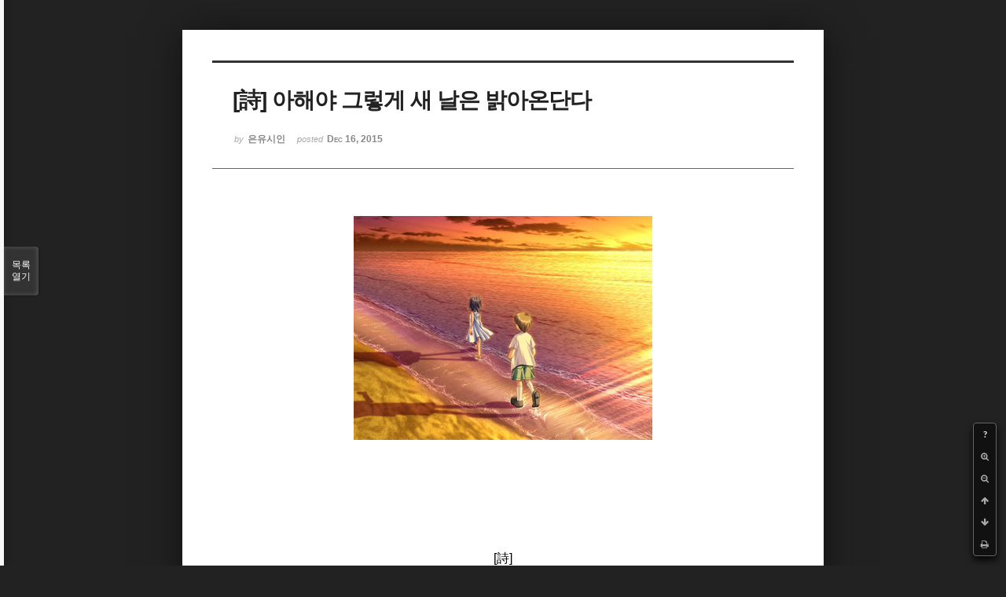

--- FILE ---
content_type: text/html; charset=UTF-8
request_url: http://bumdol72xe.dothome.co.kr/xe/index.php?mid=poemold&page=3&search_target=tag&search_keyword=%EB%93%B1%EB%8B%A8%EB%AC%B8&listStyle=viewer&document_srl=26288
body_size: 6280
content:
<!DOCTYPE html>
<html lang="ko">
<head>
<!-- META -->
<meta charset="utf-8">
<meta name="Generator" content="XpressEngine">
<meta http-equiv="X-UA-Compatible" content="IE=edge">
<!-- TITLE -->
<title>시&amp;시조 - [詩] 아해야 그렇게 새 날은 밝아온단다</title>
<!-- CSS -->
<link rel="stylesheet" href="/xe/common/css/xe.min.css?20170130022911" />
<link rel="stylesheet" href="/xe/common/js/plugins/ui/jquery-ui.min.css?20170130022942" />
<link rel="stylesheet" href="https://maxcdn.bootstrapcdn.com/font-awesome/4.2.0/css/font-awesome.min.css" />
<link rel="stylesheet" href="/xe/modules/board/skins/sketchbook5/css/board.css?20170130111129" />
<!--[if lt IE 9]><link rel="stylesheet" href="/xe/modules/board/skins/sketchbook5/css/ie8.css?20170130111129" />
<![endif]--><link rel="stylesheet" href="/xe/modules/board/skins/sketchbook5/css/print.css?20170130111129" media="print" />
<link rel="stylesheet" href="/xe/modules/board/skins/sketchbook5/css/jquery.mCustomScrollbar.css?20170130111129" />
<link rel="stylesheet" href="/xe/modules/editor/styles/default/style.css?20170130023018" />
<!-- JS -->
<!--[if lt IE 9]><script src="/xe/common/js/jquery-1.x.min.js?20170130022911"></script>
<![endif]--><!--[if gte IE 9]><!--><script src="/xe/common/js/jquery.min.js?20170130022911"></script>
<!--<![endif]--><script src="/xe/common/js/x.min.js?20170130103037"></script>
<script src="/xe/common/js/xe.min.js?20170414184040"></script>
<script src="/xe/modules/board/tpl/js/board.min.js?20170130055150"></script>
<!-- RSS -->
<!-- ICON -->

<script>
						if(!captchaTargetAct) {var captchaTargetAct = [];}
						captchaTargetAct.push("procMemberInsert");
						</script>

<meta name="viewport" content="width=device-width, initial-scale=1, minimum-scale=1, maximum-scale=1, user-scalable=yes, target-densitydpi=medium-dpi" />
<style> .xe_content { font-size:12px; }</style>
<link rel="canonical" href="http://bumdol72xe.dothome.co.kr/xe/poemold/26288" />
<meta name="description" content="[詩]   아해야 그렇게 새 날은 밝아온단다 - 은유시인 -                                                      간밤 천둥 번개 맹렬히 울부짖고                                           천공(天空)에 구멍이 뻥 뚫리며 쏟아 붓는                                            장대비에 세상 것 모두 떠내려갔기로                                           새 날이 오면 어김없이 밝아온단다                    ..." />
<meta property="og:locale" content="ko_KR" />
<meta property="og:type" content="article" />
<meta property="og:url" content="http://bumdol72xe.dothome.co.kr/xe/poemold/26288" />
<meta property="og:title" content="시&amp;amp;시조 - [詩] 아해야 그렇게 새 날은 밝아온단다" />
<meta property="og:description" content="[詩]   아해야 그렇게 새 날은 밝아온단다 - 은유시인 -                                                      간밤 천둥 번개 맹렬히 울부짖고                                           천공(天空)에 구멍이 뻥 뚫리며 쏟아 붓는                                            장대비에 세상 것 모두 떠내려갔기로                                           새 날이 오면 어김없이 밝아온단다                    ..." />
<meta property="article:published_time" content="2015-12-16T11:22:59+09:00" />
<meta property="article:modified_time" content="2017-08-07T12:05:29+09:00" />
<meta property="article:tag" content="월간" />
<meta property="article:tag" content="한국인" />
<meta property="article:tag" content="김영찬" />
<meta property="article:tag" content="은유시인" />
<meta property="article:tag" content="부산문학" />
<meta property="article:tag" content="등단" />
<meta property="article:tag" content="순수문학" />
<meta property="article:tag" content="종합문예지" />
<meta property="article:tag" content="노벨문학" />
<meta property="article:tag" content="인쇄정보신문" />
<meta property="article:tag" content="시인" />
<meta property="article:tag" content="수필가" />
<meta property="article:tag" content="소설가" />
<meta property="article:tag" content="등단문" />
<meta property="article:tag" content="우주" />
<meta property="article:tag" content="전쟁" />
<meta property="article:tag" content="공상과학" />
<meta property="article:tag" content="미래" />
<meta property="article:tag" content="첨단기지" />
<meta property="article:tag" content="혜성" />
<meta property="og:image" content="http://bumdol72xe.dothome.co.kr/xe/./files/attach/images/456/288/026/0b8ed9e8cbb2682d2481ee9359eff7dd.jpg" />
<meta property="og:image:width" content="380" />
<meta property="og:image:height" content="285" />
<style data-id="bdCss">
.bd em,.bd .color{color:#333333;}
.bd .shadow{text-shadow:1px 1px 1px ;}
.bd .bolder{color:#333333;text-shadow:2px 2px 4px ;}
.bd .bg_color{background-color:#333333;}
.bd .bg_f_color{background-color:#333333;background:-webkit-linear-gradient(#FFF -50%,#333333 50%);background:linear-gradient(to bottom,#FFF -50%,#333333 50%);}
.bd .border_color{border-color:#333333;}
.bd .bx_shadow{box-shadow:0 0 2px ;}
.viewer_with.on:before{background-color:#333333;box-shadow:0 0 2px #333333;}
.bd_zine.zine li:first-child,.bd_tb_lst.common_notice tr:first-child td{margin-top:2px;border-top:1px solid #DDD}
.bd_zine .info b,.bd_zine .info a{color:;}
.bd_zine.card h3{color:#333333;}
</style>
<style>
body,input,textarea,select,button,table{font-family:;}
#viewer .rd_trb,#viewer #trackback{display:none}
</style><script>
//<![CDATA[
var current_url = "http://bumdol72xe.dothome.co.kr/xe/?mid=poemold&page=3&search_target=tag&search_keyword=%EB%93%B1%EB%8B%A8%EB%AC%B8&listStyle=viewer&document_srl=26288";
var request_uri = "http://bumdol72xe.dothome.co.kr/xe/";
var current_mid = "poemold";
var waiting_message = "서버에 요청 중입니다. 잠시만 기다려주세요.";
var ssl_actions = new Array();
var default_url = "http://bumdol72xe.dothome.co.kr/xe";
xe.current_lang = "ko";
xe.cmd_find = "찾기";
xe.cmd_cancel = "취소";
xe.cmd_confirm = "확인";
xe.msg_no_root = "루트는 선택 할 수 없습니다.";
xe.msg_no_shortcut = "바로가기는 선택 할 수 없습니다.";
xe.msg_select_menu = "대상 메뉴 선택";
//]]>
</script>
</head>
<body class="viewer_blk">
<!--#JSPLUGIN:ui--><script>//<![CDATA[
var lang_type = "ko";
var bdLogin = "로그인 하시겠습니까?@http://bumdol72xe.dothome.co.kr/xe/index.php?mid=poemold&page=3&search_target=tag&search_keyword=%EB%93%B1%EB%8B%A8%EB%AC%B8&listStyle=viewer&document_srl=26288&act=dispMemberLoginForm";
jQuery(function($){
	board('#bd_456_26288');
});
//]]></script>

<div id="viewer" class="white viewer_style rd_nav_blk">
	<div id="bd_456_26288" class="bd clear  " data-default_style="viewer" data-bdFilesType="" data-bdNavSide="N" style="max-width:px">
		<div id="rd_ie" class="ie8_only"><i class="tl"></i><i class="tc"></i><i class="tr"></i><i class="ml"></i><i class="mr"></i><i class="bl"></i><i class="bc"></i><i class="br"></i></div>
		<div class="rd rd_nav_style2 clear" style="padding:;" data-docSrl="26288">
	
	<div class="rd_hd clear" style="">
		
				
		<div class="blog v" style="text-align:;;">
			<div class="top_area ngeb np_18px" style="text-align:">
															</div>
			<h1 class="font ngeb" style=";-webkit-animation-name:rd_h1_v;-moz-animation-name:rd_h1_v;animation-name:rd_h1_v;">[詩] 아해야 그렇게 새 날은 밝아온단다</h1>						<div class="btm_area ngeb np_18px" style="text-align:"> 
								<span><small>by </small><b>은유시인</b></span>				<span title="2015.12.16 11:22"><small>posted </small><b class="date">Dec 16, 2015</b></span>															</div>
		</div>		
				
				
				
				
				<div class="rd_nav_side">
			<div class="rd_nav img_tx fr m_btn_wrp">
		<div class="help bubble left m_no">
		<a class="text" href="#" onclick="jQuery(this).next().fadeToggle();return false;">?</a>
		<div class="wrp">
			<div class="speech">
				<h4>단축키</h4>
				<p><strong><i class="fa fa-long-arrow-left"></i><span class="blind">Prev</span></strong>이전 문서</p>
				<p><strong><i class="fa fa-long-arrow-right"></i><span class="blind">Next</span></strong>다음 문서</p>
				<p><strong>ESC</strong>닫기</p>			</div>
			<i class="bubble_edge"></i>
			<i class="ie8_only bl"></i><i class="ie8_only br"></i>
		</div>
	</div>	<a class="tg_btn2 bubble m_no" href="#" data-href=".bd_font_select" title="글꼴 선택"><strong>가</strong><i class="arrow down"></i></a>	<a class="font_plus bubble" href="#" title="크게"><i class="fa fa-search-plus"></i><b class="tx">크게</b></a>
	<a class="font_minus bubble" href="#" title="작게"><i class="fa fa-search-minus"></i><b class="tx">작게</b></a>
			<a class="back_to bubble m_no" href="#bd_456_26288" title="위로"><i class="fa fa-arrow-up"></i><b class="tx">위로</b></a>
	<a class="back_to bubble m_no" href="#rd_end_26288" title="(목록) 아래로"><i class="fa fa-arrow-down"></i><b class="tx">아래로</b></a>
	<a class="comment back_to bubble if_viewer m_no" href="#26288_comment" title="댓글로 가기"><i class="fa fa-comment"></i><b class="tx">댓글로 가기</b></a>
	<a class="print_doc bubble m_no this" href="http://bumdol72xe.dothome.co.kr/xe/index.php?mid=poemold&amp;page=3&amp;search_target=tag&amp;search_keyword=%EB%93%B1%EB%8B%A8%EB%AC%B8&amp;listStyle=viewer&amp;document_srl=26288" title="인쇄"><i class="fa fa-print"></i><b class="tx">인쇄</b></a>			</div>		</div>			</div>
	
		
	<div class="rd_body clear">
		
				
				
				<article><!--BeforeDocument(26288,496)--><div class="document_26288_496 xe_content"><p style="padding:0px;color:rgb(62,70,74);font-family:gulim;line-height:19.2px;text-align:center;"><font color="#000000" size="3" face="돋움체"><span style="font-family:Gulim, '굴림', AppleGothic, sans-serif;"><img src="http://bumdol72xe.dothome.co.kr/xe/files/attach/images/456/288/026/0b8ed9e8cbb2682d2481ee9359eff7dd.jpg" alt="yemyung.jpg" width="380" height="285" style="" /></span></font></p>
<p><font color="#000000" size="3" face="돋움체"><br /></font></p>
<font color="#000000" size="3" face="돋움체">
</font><p></p>
<p><font color="#000000" size="3" face="돋움체"><br /></font></p>
<font color="#000000" size="3" face="돋움체">
<br /></font><p></p>
<p style="padding:0px;color:rgb(62,70,74);font-family:gulim;line-height:19.2px;text-align:center;"><font color="#000000" size="3" face="돋움체"><span style="font-family:Gulim, '굴림', AppleGothic, sans-serif;"><br /></span></font></p>
<p style="padding:0px;color:rgb(62,70,74);font-family:gulim;line-height:19.2px;text-align:center;"><font color="#000000" size="3" face="돋움체"><span style="font-family:Gulim, '굴림', AppleGothic, sans-serif;"><br /></span></font></p>
<p style="padding:0px;color:rgb(62,70,74);font-family:gulim;line-height:19.2px;text-align:center;"><font color="#000000" size="3" face="돋움체"><span style="font-family:Gulim, '굴림', AppleGothic, sans-serif;"><br /></span></font></p>
<p style="padding:0px;color:rgb(62,70,74);font-family:gulim;line-height:19.2px;text-align:center;"><font color="#000000" size="3" face="돋움체"><span style="font-family:Gulim, '굴림', AppleGothic, sans-serif;">[詩]</span></font></p>
<span style="color:rgb(62,70,74);line-height:19.2px;font-family:Gulim, '굴림', AppleGothic, sans-serif;"></span><p align="center" style="padding:0px;color:rgb(62,70,74);font-family:gulim;line-height:19.2px;"><span style="font-family:Gulim, '굴림', AppleGothic, sans-serif;"> </span></p>
<span style="color:rgb(62,70,74);line-height:19.2px;font-family:Gulim, '굴림', AppleGothic, sans-serif;"></span><p align="center" style="padding:0px;color:rgb(62,70,74);font-family:gulim;line-height:19.2px;"><font color="#6d201b" size="6" face="바탕"><strong><span style="font-family:Gulim, '굴림', AppleGothic, sans-serif;">아해야 그렇게 새 날은 밝아온단다</span></strong></font></p>
<span style="color:rgb(62,70,74);line-height:19.2px;font-family:Gulim, '굴림', AppleGothic, sans-serif;"></span><p align="center" style="padding:0px;color:rgb(62,70,74);font-family:gulim;line-height:19.2px;"><br /><font color="#000000" size="3" face="돋움체"><span style="font-family:Gulim, '굴림', AppleGothic, sans-serif;">- 은유시인 -</span></font></p>
<span style="line-height:19.2px;font-family:Gulim, '굴림', AppleGothic, sans-serif;"></span><p align="center" style="padding:0px;color:rgb(62,70,74);font-family:gulim;line-height:19.2px;"><span style="font-family:Gulim, '굴림', AppleGothic, sans-serif;color:rgb(0,0,0);"> </span></p>
<span style="line-height:19.2px;font-family:Gulim, '굴림', AppleGothic, sans-serif;"></span><p align="center" style="padding:0px;color:rgb(62,70,74);font-family:gulim;line-height:19.2px;"><span style="font-family:Gulim, '굴림', AppleGothic, sans-serif;color:rgb(0,0,0);"> </span></p>
<span style="line-height:19.2px;font-family:Gulim, '굴림', AppleGothic, sans-serif;"></span><p align="center" style="padding:0px;color:rgb(62,70,74);font-family:gulim;line-height:19.2px;"><span style="font-family:Gulim, '굴림', AppleGothic, sans-serif;color:rgb(0,0,0);"> </span></p>
<span style="line-height:19.2px;font-family:Gulim, '굴림', AppleGothic, sans-serif;"></span><p align="center" style="padding:0px;color:rgb(62,70,74);font-family:gulim;line-height:19.2px;"><span style="font-family:Gulim, '굴림', AppleGothic, sans-serif;color:rgb(0,0,0);"> </span></p>
<span style="line-height:19.2px;font-family:Gulim, '굴림', AppleGothic, sans-serif;"></span><p style="padding:0px;color:rgb(62,70,74);font-family:gulim;line-height:19.2px;"><span style="font-family:Gulim, '굴림', AppleGothic, sans-serif;color:rgb(0,0,0);"> </span></p>
<span style="line-height:19.2px;font-family:Gulim, '굴림', AppleGothic, sans-serif;"></span><p style="padding:0px;color:rgb(62,70,74);font-family:gulim;line-height:19.2px;"><span style="font-family:Gulim, '굴림', AppleGothic, sans-serif;font-size:medium;line-height:19.2px;color:rgb(0,0,0);">                                           </span><font color="#000000" size="3" face="돋움체"><span style="font-family:Gulim, '굴림', AppleGothic, sans-serif;">간밤 천둥 번개 맹렬히 울부짖고</span><br /><span style="font-family:Gulim, '굴림', AppleGothic, sans-serif;">                                           천공(天空)에 구멍이 뻥 뚫리며 쏟아 붓는 </span><br /></font><span style="color:rgb(0,0,0);font-family:Gulim, '굴림', AppleGothic, sans-serif;font-size:medium;line-height:19.2px;">                                           </span><font color="#000000" size="3" face="돋움체"><span style="font-family:Gulim, '굴림', AppleGothic, sans-serif;">장대비에 세상 것 모두 떠내려갔기로</span><br /></font><span style="color:rgb(0,0,0);font-family:Gulim, '굴림', AppleGothic, sans-serif;font-size:medium;line-height:19.2px;">                                           </span><font color="#000000" size="3" face="돋움체"><span style="font-family:Gulim, '굴림', AppleGothic, sans-serif;">새 날이 오면 어김없이 밝아온단다</span></font></p>
<span style="line-height:19.2px;font-family:Gulim, '굴림', AppleGothic, sans-serif;"></span><p style="padding:0px;color:rgb(62,70,74);font-family:gulim;line-height:19.2px;"><span style="font-family:Gulim, '굴림', AppleGothic, sans-serif;color:rgb(0,0,0);"> </span></p>
<span style="line-height:19.2px;font-family:Gulim, '굴림', AppleGothic, sans-serif;"></span><p style="padding:0px;color:rgb(62,70,74);font-family:gulim;line-height:19.2px;"><span style="font-family:Gulim, '굴림', AppleGothic, sans-serif;font-size:medium;line-height:19.2px;color:rgb(0,0,0);">                                           </span><font color="#000000" size="3" face="돋움체"><span style="font-family:Gulim, '굴림', AppleGothic, sans-serif;">간밤 거친 눈보라 노도처럼 밀려오고</span><br /></font><span style="color:rgb(0,0,0);font-family:Gulim, '굴림', AppleGothic, sans-serif;font-size:medium;line-height:19.2px;">                                           </span><font color="#000000" size="3" face="돋움체"><span style="font-family:Gulim, '굴림', AppleGothic, sans-serif;">주먹만한 우박(雨雹) 후두두둑 대지 내리치는 </span><br /></font><span style="color:rgb(0,0,0);font-family:Gulim, '굴림', AppleGothic, sans-serif;font-size:medium;line-height:19.2px;">                                           </span><font color="#000000" size="3" face="돋움체"><span style="font-family:Gulim, '굴림', AppleGothic, sans-serif;">동빙한설(凍氷寒雪)에 세상 것 모두 휩쓸려갔기로</span><br /></font><span style="color:rgb(0,0,0);font-family:Gulim, '굴림', AppleGothic, sans-serif;font-size:medium;line-height:19.2px;">                                           </span><font color="#000000" size="3" face="돋움체"><span style="font-family:Gulim, '굴림', AppleGothic, sans-serif;">새 날이 오면 어김없이 밝아온단다</span></font></p>
<span style="line-height:19.2px;font-family:Gulim, '굴림', AppleGothic, sans-serif;"></span><p style="padding:0px;color:rgb(62,70,74);font-family:gulim;line-height:19.2px;"><span style="font-family:Gulim, '굴림', AppleGothic, sans-serif;color:rgb(0,0,0);"> </span></p>
<span style="line-height:19.2px;font-family:Gulim, '굴림', AppleGothic, sans-serif;"></span><p style="padding:0px;color:rgb(62,70,74);font-family:gulim;line-height:19.2px;"><span style="font-family:Gulim, '굴림', AppleGothic, sans-serif;font-size:medium;line-height:19.2px;color:rgb(0,0,0);">                                           </span><font color="#000000" size="3" face="돋움체"><span style="font-family:Gulim, '굴림', AppleGothic, sans-serif;">아해(兒孩)야</span><br /></font><span style="color:rgb(0,0,0);font-family:Gulim, '굴림', AppleGothic, sans-serif;font-size:medium;line-height:19.2px;">                                           </span><font color="#000000" size="3" face="돋움체"><span style="font-family:Gulim, '굴림', AppleGothic, sans-serif;">그렇게 새 날은 거듭 밝아오는 것이란다.</span></font></p>
<span style="line-height:19.2px;font-family:Gulim, '굴림', AppleGothic, sans-serif;"></span><p style="padding:0px;color:rgb(62,70,74);font-family:gulim;line-height:19.2px;"><span style="font-family:Gulim, '굴림', AppleGothic, sans-serif;color:rgb(0,0,0);"> </span></p>
<span style="line-height:19.2px;font-family:Gulim, '굴림', AppleGothic, sans-serif;"></span><p style="padding:0px;color:rgb(62,70,74);font-family:gulim;line-height:19.2px;"><span style="font-family:Gulim, '굴림', AppleGothic, sans-serif;color:rgb(0,0,0);"> </span></p>
<span style="color:rgb(62,70,74);line-height:19.2px;font-family:Gulim, '굴림', AppleGothic, sans-serif;"></span><p style="padding:0px;color:rgb(62,70,74);font-family:gulim;line-height:19.2px;"><span style="font-family:Gulim, '굴림', AppleGothic, sans-serif;"> </span></p>
<span style="color:rgb(62,70,74);line-height:19.2px;font-family:Gulim, '굴림', AppleGothic, sans-serif;"></span><p style="padding:0px;color:rgb(62,70,74);font-family:gulim;line-height:19.2px;"><span style="font-family:Gulim, '굴림', AppleGothic, sans-serif;"> </span></p>
<span style="color:rgb(62,70,74);line-height:19.2px;font-family:Gulim, '굴림', AppleGothic, sans-serif;"></span><p style="padding:0px;color:rgb(62,70,74);font-family:gulim;line-height:19.2px;"><span style="font-family:Gulim, '굴림', AppleGothic, sans-serif;"> </span></p>
<span style="color:rgb(62,70,74);line-height:19.2px;font-family:Gulim, '굴림', AppleGothic, sans-serif;"></span><p align="center" style="padding:0px;color:rgb(62,70,74);font-family:gulim;line-height:19.2px;"><font color="#8d3901" size="3" face="돋움체"><span style="font-family:Gulim, '굴림', AppleGothic, sans-serif;">도적놈들이 판치는 세상에서…….</span></font></p>
<span style="color:rgb(62,70,74);line-height:19.2px;font-family:Gulim, '굴림', AppleGothic, sans-serif;"></span><p align="center" style="padding:0px;color:rgb(62,70,74);font-family:gulim;line-height:19.2px;"><span style="font-family:Gulim, '굴림', AppleGothic, sans-serif;"> </span></p>
<span style="color:rgb(62,70,74);line-height:19.2px;font-family:Gulim, '굴림', AppleGothic, sans-serif;"></span><p align="center" style="padding:0px;color:rgb(62,70,74);font-family:gulim;line-height:19.2px;"><br /><font color="#8e8a8b" size="3" face="돋움체"><span style="font-family:Gulim, '굴림', AppleGothic, sans-serif;">2004/11/11/08:23</span></font></p>
<span style="color:rgb(62,70,74);line-height:19.2px;font-family:Gulim, '굴림', AppleGothic, sans-serif;"></span><p style="padding:0px;color:rgb(62,70,74);font-family:gulim;line-height:19.2px;"><span style="font-family:Gulim, '굴림', AppleGothic, sans-serif;"> </span></p>
<span style="color:rgb(62,70,74);line-height:19.2px;font-family:Gulim, '굴림', AppleGothic, sans-serif;"></span><p style="padding:0px;color:rgb(62,70,74);font-family:gulim;line-height:19.2px;"><span style="font-family:Gulim, '굴림', AppleGothic, sans-serif;"> </span></p>
<span style="color:rgb(62,70,74);line-height:19.2px;font-family:Gulim, '굴림', AppleGothic, sans-serif;"></span><p style="padding:0px;color:rgb(62,70,74);font-family:gulim;line-height:19.2px;"><span style="font-family:Gulim, '굴림', AppleGothic, sans-serif;"> </span></p>
<span style="color:rgb(62,70,74);line-height:19.2px;font-family:Gulim, '굴림', AppleGothic, sans-serif;"></span><p style="padding:0px;color:rgb(62,70,74);font-family:gulim;line-height:19.2px;"><span style="font-family:Gulim, '굴림', AppleGothic, sans-serif;"> </span></p>
<span style="color:rgb(62,70,74);line-height:19.2px;font-family:Gulim, '굴림', AppleGothic, sans-serif;"></span><p style="padding:0px;color:rgb(62,70,74);font-family:gulim;line-height:19.2px;"><span style="font-family:Gulim, '굴림', AppleGothic, sans-serif;"> </span></p>
<span style="color:rgb(62,70,74);line-height:19.2px;font-family:Gulim, '굴림', AppleGothic, sans-serif;"></span><p style="padding:0px;color:rgb(62,70,74);font-family:gulim;line-height:19.2px;"><span style="font-family:Gulim, '굴림', AppleGothic, sans-serif;"> </span></p></div><!--AfterDocument(26288,496)--></article>
				
				<div class="rd_t_f rd_tag css3pie clear">
			<div class="bg_f_color border_color">TAG &bull;</div>
			<ul>
												<li><a href="http://bumdol72xe.dothome.co.kr/xe/index.php?mid=poemold&amp;page=3&amp;search_target=tag&amp;search_keyword=%EC%9B%94%EA%B0%84&amp;listStyle=viewer">월간</a><span class="comma">,</span></li>
												<li><a href="http://bumdol72xe.dothome.co.kr/xe/index.php?mid=poemold&amp;page=3&amp;search_target=tag&amp;search_keyword=%ED%95%9C%EA%B5%AD%EC%9D%B8&amp;listStyle=viewer">한국인</a><span class="comma">,</span></li>
												<li><a href="http://bumdol72xe.dothome.co.kr/xe/index.php?mid=poemold&amp;page=3&amp;search_target=tag&amp;search_keyword=%EA%B9%80%EC%98%81%EC%B0%AC&amp;listStyle=viewer">김영찬</a><span class="comma">,</span></li>
												<li><a href="http://bumdol72xe.dothome.co.kr/xe/index.php?mid=poemold&amp;page=3&amp;search_target=tag&amp;search_keyword=%EC%9D%80%EC%9C%A0%EC%8B%9C%EC%9D%B8&amp;listStyle=viewer">은유시인</a><span class="comma">,</span></li>
												<li><a href="http://bumdol72xe.dothome.co.kr/xe/index.php?mid=poemold&amp;page=3&amp;search_target=tag&amp;search_keyword=%EB%B6%80%EC%82%B0%EB%AC%B8%ED%95%99&amp;listStyle=viewer">부산문학</a><span class="comma">,</span></li>
												<li><a href="http://bumdol72xe.dothome.co.kr/xe/index.php?mid=poemold&amp;page=3&amp;search_target=tag&amp;search_keyword=%EB%93%B1%EB%8B%A8&amp;listStyle=viewer">등단</a><span class="comma">,</span></li>
												<li><a href="http://bumdol72xe.dothome.co.kr/xe/index.php?mid=poemold&amp;page=3&amp;search_target=tag&amp;search_keyword=%EC%88%9C%EC%88%98%EB%AC%B8%ED%95%99&amp;listStyle=viewer">순수문학</a><span class="comma">,</span></li>
												<li><a href="http://bumdol72xe.dothome.co.kr/xe/index.php?mid=poemold&amp;page=3&amp;search_target=tag&amp;search_keyword=%EC%A2%85%ED%95%A9%EB%AC%B8%EC%98%88%EC%A7%80&amp;listStyle=viewer">종합문예지</a><span class="comma">,</span></li>
												<li><a href="http://bumdol72xe.dothome.co.kr/xe/index.php?mid=poemold&amp;page=3&amp;search_target=tag&amp;search_keyword=%EB%85%B8%EB%B2%A8%EB%AC%B8%ED%95%99&amp;listStyle=viewer">노벨문학</a><span class="comma">,</span></li>
												<li><a href="http://bumdol72xe.dothome.co.kr/xe/index.php?mid=poemold&amp;page=3&amp;search_target=tag&amp;search_keyword=%EC%9D%B8%EC%87%84%EC%A0%95%EB%B3%B4%EC%8B%A0%EB%AC%B8&amp;listStyle=viewer">인쇄정보신문</a><span class="comma">,</span></li>
												<li><a href="http://bumdol72xe.dothome.co.kr/xe/index.php?mid=poemold&amp;page=3&amp;search_target=tag&amp;search_keyword=%EC%8B%9C%EC%9D%B8&amp;listStyle=viewer">시인</a><span class="comma">,</span></li>
												<li><a href="http://bumdol72xe.dothome.co.kr/xe/index.php?mid=poemold&amp;page=3&amp;search_target=tag&amp;search_keyword=%EC%88%98%ED%95%84%EA%B0%80&amp;listStyle=viewer">수필가</a><span class="comma">,</span></li>
												<li><a href="http://bumdol72xe.dothome.co.kr/xe/index.php?mid=poemold&amp;page=3&amp;search_target=tag&amp;search_keyword=%EC%86%8C%EC%84%A4%EA%B0%80&amp;listStyle=viewer">소설가</a><span class="comma">,</span></li>
												<li><a href="http://bumdol72xe.dothome.co.kr/xe/index.php?mid=poemold&amp;page=3&amp;search_target=tag&amp;search_keyword=%EB%93%B1%EB%8B%A8%EB%AC%B8&amp;listStyle=viewer">등단문</a><span class="comma">,</span></li>
												<li><a href="http://bumdol72xe.dothome.co.kr/xe/index.php?mid=poemold&amp;page=3&amp;search_target=tag&amp;search_keyword=%EC%9A%B0%EC%A3%BC&amp;listStyle=viewer">우주</a><span class="comma">,</span></li>
												<li><a href="http://bumdol72xe.dothome.co.kr/xe/index.php?mid=poemold&amp;page=3&amp;search_target=tag&amp;search_keyword=%EC%A0%84%EC%9F%81&amp;listStyle=viewer">전쟁</a><span class="comma">,</span></li>
												<li><a href="http://bumdol72xe.dothome.co.kr/xe/index.php?mid=poemold&amp;page=3&amp;search_target=tag&amp;search_keyword=%EA%B3%B5%EC%83%81%EA%B3%BC%ED%95%99&amp;listStyle=viewer">공상과학</a><span class="comma">,</span></li>
												<li><a href="http://bumdol72xe.dothome.co.kr/xe/index.php?mid=poemold&amp;page=3&amp;search_target=tag&amp;search_keyword=%EB%AF%B8%EB%9E%98&amp;listStyle=viewer">미래</a><span class="comma">,</span></li>
												<li><a href="http://bumdol72xe.dothome.co.kr/xe/index.php?mid=poemold&amp;page=3&amp;search_target=tag&amp;search_keyword=%EC%B2%A8%EB%8B%A8%EA%B8%B0%EC%A7%80&amp;listStyle=viewer">첨단기지</a><span class="comma">,</span></li>
												<li><a href="http://bumdol72xe.dothome.co.kr/xe/index.php?mid=poemold&amp;page=3&amp;search_target=tag&amp;search_keyword=%ED%98%9C%EC%84%B1&amp;listStyle=viewer">혜성</a><span class="comma">,</span></li>
							</ul>
		</div>	</div>
	
	<div class="rd_ft">
		
		<div class="rd_sign clear">
			<h4><em class="fa fa-info-circle bd_info_icon"></em> Who's <em>은유시인</em></h4>
			<img class="img fl" src="http://bumdol72xe.dothome.co.kr/xe/files/member_extra_info/profile_image/496/496.jpg?20170130022943" alt="profile" />						<div class="get_sign"><p><span style="font-size:16px;color:rgb(0,117,200);">대한민국에도 노벨문학상 수상자가 나올 그 날만을 위해...</span></p></div>		</div>		
		<div class="bd_prev_next clear">
					</div>		
				
						
				
		<div class="rd_ft_nav clear">
						
						
						<div class="rd_nav img_tx fr m_btn_wrp">
				<a class="back_to bubble m_no" href="#bd_456_26288" title="위로"><i class="fa fa-arrow-up"></i><b class="tx">위로</b></a>
	<a class="back_to bubble m_no" href="#rd_end_26288" title="(목록) 아래로"><i class="fa fa-arrow-down"></i><b class="tx">아래로</b></a>
	<a class="comment back_to bubble if_viewer m_no" href="#26288_comment" title="댓글로 가기"><i class="fa fa-comment"></i><b class="tx">댓글로 가기</b></a>
	<a class="print_doc bubble m_no this" href="http://bumdol72xe.dothome.co.kr/xe/index.php?mid=poemold&amp;page=3&amp;search_target=tag&amp;search_keyword=%EB%93%B1%EB%8B%A8%EB%AC%B8&amp;listStyle=viewer&amp;document_srl=26288" title="인쇄"><i class="fa fa-print"></i><b class="tx">인쇄</b></a>			</div>					</div>
	</div>
	
		
	</div>
<hr id="rd_end_26288" class="rd_end clear" />		<div id="viewer_lst" class="">
			<button type="button" id="viewer_lst_tg" class="ngeb bg_color">목록<br /><span class="tx_open">열기</span><span class="tx_close">닫기</span></button>
			<h3 class="ui_font">Articles</h3>
			<div id="viewer_lst_scroll">
				<ul>
					<li>
						<a class="clear" href="http://bumdol72xe.dothome.co.kr/xe/index.php?mid=poemold&amp;page=3&amp;search_target=tag&amp;search_keyword=%EB%93%B1%EB%8B%A8%EB%AC%B8&amp;listStyle=viewer&amp;document_srl=26549">
							<span class="tmb"><img src="http://bumdol72xe.dothome.co.kr/xe/files/thumbnails/549/026/90x90.crop.jpg" alt="" /></span>							<span class="tl">[詩] 두식이는 머리가 크다</span>
							<span class="meta"><strong>은유시인</strong>2015.12.18 20:25</span>
						</a>
					</li><li>
						<a class="clear" href="http://bumdol72xe.dothome.co.kr/xe/index.php?mid=poemold&amp;page=3&amp;search_target=tag&amp;search_keyword=%EB%93%B1%EB%8B%A8%EB%AC%B8&amp;listStyle=viewer&amp;document_srl=26546">
							<span class="tmb"><img src="http://bumdol72xe.dothome.co.kr/xe/files/thumbnails/546/026/90x90.crop.jpg" alt="" /></span>							<span class="tl">[詩] 흔들리는 하루</span>
							<span class="meta"><strong>은유시인</strong>2015.12.18 20:10</span>
						</a>
					</li><li>
						<a class="clear" href="http://bumdol72xe.dothome.co.kr/xe/index.php?mid=poemold&amp;page=3&amp;search_target=tag&amp;search_keyword=%EB%93%B1%EB%8B%A8%EB%AC%B8&amp;listStyle=viewer&amp;document_srl=26543">
							<span class="tmb"><img src="http://bumdol72xe.dothome.co.kr/xe/files/thumbnails/543/026/90x90.crop.jpg" alt="" /></span>							<span class="tl">[詩] 회오리바람</span>
							<span class="meta"><strong>은유시인</strong>2015.12.18 19:58</span>
						</a>
					</li><li>
						<a class="clear" href="http://bumdol72xe.dothome.co.kr/xe/index.php?mid=poemold&amp;page=3&amp;search_target=tag&amp;search_keyword=%EB%93%B1%EB%8B%A8%EB%AC%B8&amp;listStyle=viewer&amp;document_srl=26540">
							<span class="tmb"><img src="http://bumdol72xe.dothome.co.kr/xe/files/thumbnails/540/026/90x90.crop.jpg" alt="" /></span>							<span class="tl">[詩] 가벼움, 그렇지만 결코 가볍지만은 않은...</span>
							<span class="meta"><strong>은유시인</strong>2015.12.18 19:47</span>
						</a>
					</li><li>
						<a class="clear" href="http://bumdol72xe.dothome.co.kr/xe/index.php?mid=poemold&amp;page=3&amp;search_target=tag&amp;search_keyword=%EB%93%B1%EB%8B%A8%EB%AC%B8&amp;listStyle=viewer&amp;document_srl=26537">
							<span class="tmb"><img src="http://bumdol72xe.dothome.co.kr/xe/files/thumbnails/537/026/90x90.crop.jpg" alt="" /></span>							<span class="tl">[詩] 포플러 우듬지의 까치둥지</span>
							<span class="meta"><strong>은유시인</strong>2015.12.18 19:35</span>
						</a>
					</li><li>
						<a class="clear" href="http://bumdol72xe.dothome.co.kr/xe/index.php?mid=poemold&amp;page=3&amp;search_target=tag&amp;search_keyword=%EB%93%B1%EB%8B%A8%EB%AC%B8&amp;listStyle=viewer&amp;document_srl=26534">
							<span class="tmb"><img src="http://bumdol72xe.dothome.co.kr/xe/files/thumbnails/534/026/90x90.crop.jpg" alt="" /></span>							<span class="tl">[詩] 해안(海岸)</span>
							<span class="meta"><strong>은유시인</strong>2015.12.18 19:24</span>
						</a>
					</li><li>
						<a class="clear" href="http://bumdol72xe.dothome.co.kr/xe/index.php?mid=poemold&amp;page=3&amp;search_target=tag&amp;search_keyword=%EB%93%B1%EB%8B%A8%EB%AC%B8&amp;listStyle=viewer&amp;document_srl=26531">
							<span class="tmb"><img src="http://bumdol72xe.dothome.co.kr/xe/files/thumbnails/531/026/90x90.crop.jpg" alt="" /></span>							<span class="tl">[詩] 북소리는 태곳적부터 들려왔다</span>
							<span class="meta"><strong>은유시인</strong>2015.12.18 19:12</span>
						</a>
					</li><li>
						<a class="clear" href="http://bumdol72xe.dothome.co.kr/xe/index.php?mid=poemold&amp;page=3&amp;search_target=tag&amp;search_keyword=%EB%93%B1%EB%8B%A8%EB%AC%B8&amp;listStyle=viewer&amp;document_srl=26528">
							<span class="tmb"><img src="http://bumdol72xe.dothome.co.kr/xe/files/thumbnails/528/026/90x90.crop.jpg" alt="" /></span>							<span class="tl">[詩] 다대포, 그 겨울바다</span>
							<span class="meta"><strong>은유시인</strong>2015.12.18 19:02</span>
						</a>
					</li><li>
						<a class="clear" href="http://bumdol72xe.dothome.co.kr/xe/index.php?mid=poemold&amp;page=3&amp;search_target=tag&amp;search_keyword=%EB%93%B1%EB%8B%A8%EB%AC%B8&amp;listStyle=viewer&amp;document_srl=26525">
							<span class="tmb"><img src="http://bumdol72xe.dothome.co.kr/xe/files/thumbnails/525/026/90x90.crop.jpg" alt="" /></span>							<span class="tl">[詩] 골초도 원시인(原始人)이라네</span>
							<span class="meta"><strong>은유시인</strong>2015.12.18 18:54</span>
						</a>
					</li><li>
						<a class="clear" href="http://bumdol72xe.dothome.co.kr/xe/index.php?mid=poemold&amp;page=3&amp;search_target=tag&amp;search_keyword=%EB%93%B1%EB%8B%A8%EB%AC%B8&amp;listStyle=viewer&amp;document_srl=26522">
							<span class="tmb"><img src="http://bumdol72xe.dothome.co.kr/xe/files/thumbnails/522/026/90x90.crop.jpg" alt="" /></span>							<span class="tl">[詩] 황소</span>
							<span class="meta"><strong>은유시인</strong>2015.12.18 18:42</span>
						</a>
					</li><li>
						<a class="clear" href="http://bumdol72xe.dothome.co.kr/xe/index.php?mid=poemold&amp;page=3&amp;search_target=tag&amp;search_keyword=%EB%93%B1%EB%8B%A8%EB%AC%B8&amp;listStyle=viewer&amp;document_srl=26519">
							<span class="tmb"><img src="http://bumdol72xe.dothome.co.kr/xe/files/thumbnails/519/026/90x90.crop.jpg" alt="" /></span>							<span class="tl">[詩] 부뚜막에는 부뚜막귀신이 있다</span>
							<span class="meta"><strong>은유시인</strong>2015.12.18 18:32</span>
						</a>
					</li><li>
						<a class="clear" href="http://bumdol72xe.dothome.co.kr/xe/index.php?mid=poemold&amp;page=3&amp;search_target=tag&amp;search_keyword=%EB%93%B1%EB%8B%A8%EB%AC%B8&amp;listStyle=viewer&amp;document_srl=26516">
							<span class="tmb"><img src="http://bumdol72xe.dothome.co.kr/xe/files/thumbnails/516/026/90x90.crop.jpg" alt="" /></span>							<span class="tl">[詩] 권태로운 오후</span>
							<span class="meta"><strong>은유시인</strong>2015.12.18 18:20</span>
						</a>
					</li><li>
						<a class="clear" href="http://bumdol72xe.dothome.co.kr/xe/index.php?mid=poemold&amp;page=3&amp;search_target=tag&amp;search_keyword=%EB%93%B1%EB%8B%A8%EB%AC%B8&amp;listStyle=viewer&amp;document_srl=26513">
							<span class="tmb"><img src="http://bumdol72xe.dothome.co.kr/xe/files/thumbnails/513/026/90x90.crop.jpg" alt="" /></span>							<span class="tl">[詩] 축배(祝杯)</span>
							<span class="meta"><strong>은유시인</strong>2015.12.18 18:12</span>
						</a>
					</li><li>
						<a class="clear" href="http://bumdol72xe.dothome.co.kr/xe/index.php?mid=poemold&amp;page=3&amp;search_target=tag&amp;search_keyword=%EB%93%B1%EB%8B%A8%EB%AC%B8&amp;listStyle=viewer&amp;document_srl=26510">
							<span class="tmb"><img src="http://bumdol72xe.dothome.co.kr/xe/files/thumbnails/510/026/90x90.crop.jpg" alt="" /></span>							<span class="tl">[詩] 빈 잔</span>
							<span class="meta"><strong>은유시인</strong>2015.12.18 18:04</span>
						</a>
					</li><li>
						<a class="clear" href="http://bumdol72xe.dothome.co.kr/xe/index.php?mid=poemold&amp;page=3&amp;search_target=tag&amp;search_keyword=%EB%93%B1%EB%8B%A8%EB%AC%B8&amp;listStyle=viewer&amp;document_srl=26507">
							<span class="tmb"><img src="http://bumdol72xe.dothome.co.kr/xe/files/thumbnails/507/026/90x90.crop.jpg" alt="" /></span>							<span class="tl">[詩] 고양이(猫)</span>
							<span class="meta"><strong>은유시인</strong>2015.12.18 17:54</span>
						</a>
					</li><li>
						<a class="clear" href="http://bumdol72xe.dothome.co.kr/xe/index.php?mid=poemold&amp;page=3&amp;search_target=tag&amp;search_keyword=%EB%93%B1%EB%8B%A8%EB%AC%B8&amp;listStyle=viewer&amp;document_srl=26504">
							<span class="tmb"><img src="http://bumdol72xe.dothome.co.kr/xe/files/thumbnails/504/026/90x90.crop.jpg" alt="" /></span>							<span class="tl">[詩] 눈물</span>
							<span class="meta"><strong>은유시인</strong>2015.12.18 17:24</span>
						</a>
					</li><li>
						<a class="clear" href="http://bumdol72xe.dothome.co.kr/xe/index.php?mid=poemold&amp;page=3&amp;search_target=tag&amp;search_keyword=%EB%93%B1%EB%8B%A8%EB%AC%B8&amp;listStyle=viewer&amp;document_srl=26501">
							<span class="tmb"><img src="http://bumdol72xe.dothome.co.kr/xe/files/thumbnails/501/026/90x90.crop.jpg" alt="" /></span>							<span class="tl">[詩] 시(詩)라는 게 별건가</span>
							<span class="meta"><strong>은유시인</strong>2015.12.18 17:13</span>
						</a>
					</li><li>
						<a class="clear" href="http://bumdol72xe.dothome.co.kr/xe/index.php?mid=poemold&amp;page=3&amp;search_target=tag&amp;search_keyword=%EB%93%B1%EB%8B%A8%EB%AC%B8&amp;listStyle=viewer&amp;document_srl=26498">
							<span class="tmb"><img src="http://bumdol72xe.dothome.co.kr/xe/files/thumbnails/498/026/90x90.crop.jpg" alt="" /></span>							<span class="tl">[詩] 또 한해를 보내며</span>
							<span class="meta"><strong>은유시인</strong>2015.12.18 17:03</span>
						</a>
					</li><li>
						<a class="clear" href="http://bumdol72xe.dothome.co.kr/xe/index.php?mid=poemold&amp;page=3&amp;search_target=tag&amp;search_keyword=%EB%93%B1%EB%8B%A8%EB%AC%B8&amp;listStyle=viewer&amp;document_srl=26495">
							<span class="tmb"><img src="http://bumdol72xe.dothome.co.kr/xe/files/thumbnails/495/026/90x90.crop.jpg" alt="" /></span>							<span class="tl">[詩] 헤어짐의 미학(美學)</span>
							<span class="meta"><strong>은유시인</strong>2015.12.18 16:56</span>
						</a>
					</li><li>
						<a class="clear" href="http://bumdol72xe.dothome.co.kr/xe/index.php?mid=poemold&amp;page=3&amp;search_target=tag&amp;search_keyword=%EB%93%B1%EB%8B%A8%EB%AC%B8&amp;listStyle=viewer&amp;document_srl=26492">
							<span class="tmb"><img src="http://bumdol72xe.dothome.co.kr/xe/files/thumbnails/492/026/90x90.crop.jpg" alt="" /></span>							<span class="tl">[詩] 하나님, 그 위대한 영광</span>
							<span class="meta"><strong>은유시인</strong>2015.12.18 16:50</span>
						</a>
					</li>				</ul>
			</div>
			<div id="viewer_pn" class="bd_pg clear">
								 
				<a href="http://bumdol72xe.dothome.co.kr/xe/index.php?mid=poemold&amp;page=1&amp;search_target=tag&amp;search_keyword=%EB%93%B1%EB%8B%A8%EB%AC%B8&amp;listStyle=viewer&amp;document_srl=26288">1</a>								 
				<a href="http://bumdol72xe.dothome.co.kr/xe/index.php?mid=poemold&amp;page=2&amp;search_target=tag&amp;search_keyword=%EB%93%B1%EB%8B%A8%EB%AC%B8&amp;listStyle=viewer&amp;document_srl=26288">2</a>								<strong class="this">3</strong> 
												 
				<a href="http://bumdol72xe.dothome.co.kr/xe/index.php?mid=poemold&amp;page=4&amp;search_target=tag&amp;search_keyword=%EB%93%B1%EB%8B%A8%EB%AC%B8&amp;listStyle=viewer&amp;document_srl=26288">4</a>								 
				<a href="http://bumdol72xe.dothome.co.kr/xe/index.php?mid=poemold&amp;page=5&amp;search_target=tag&amp;search_keyword=%EB%93%B1%EB%8B%A8%EB%AC%B8&amp;listStyle=viewer&amp;document_srl=26288">5</a>								 
				<a href="http://bumdol72xe.dothome.co.kr/xe/index.php?mid=poemold&amp;page=6&amp;search_target=tag&amp;search_keyword=%EB%93%B1%EB%8B%A8%EB%AC%B8&amp;listStyle=viewer&amp;document_srl=26288">6</a>								 
				<a href="http://bumdol72xe.dothome.co.kr/xe/index.php?mid=poemold&amp;page=7&amp;search_target=tag&amp;search_keyword=%EB%93%B1%EB%8B%A8%EB%AC%B8&amp;listStyle=viewer&amp;document_srl=26288">7</a>								 
				<a href="http://bumdol72xe.dothome.co.kr/xe/index.php?mid=poemold&amp;page=8&amp;search_target=tag&amp;search_keyword=%EB%93%B1%EB%8B%A8%EB%AC%B8&amp;listStyle=viewer&amp;document_srl=26288">8</a>								 
				<a href="http://bumdol72xe.dothome.co.kr/xe/index.php?mid=poemold&amp;page=9&amp;search_target=tag&amp;search_keyword=%EB%93%B1%EB%8B%A8%EB%AC%B8&amp;listStyle=viewer&amp;document_srl=26288">9</a>								 
				<a href="http://bumdol72xe.dothome.co.kr/xe/index.php?mid=poemold&amp;page=10&amp;search_target=tag&amp;search_keyword=%EB%93%B1%EB%8B%A8%EB%AC%B8&amp;listStyle=viewer&amp;document_srl=26288">10</a>							</div>			<button type="button" class="tg_close2" onClick="jQuery('#viewer_lst_tg').click();" title="닫기">X</button>
		</div>		</div></div><!-- ETC -->
<div class="wfsr"></div>
<script src="/xe/addons/captcha_member/captcha.min.js?20170130103037"></script><script src="/xe/files/cache/js_filter_compiled/d046d1841b9c79c545b82d3be892699d.ko.compiled.js?20170418130533"></script><script src="/xe/files/cache/js_filter_compiled/1bdc15d63816408b99f674eb6a6ffcea.ko.compiled.js?20170418130533"></script><script src="/xe/files/cache/js_filter_compiled/9b007ee9f2af763bb3d35e4fb16498e9.ko.compiled.js?20170418130533"></script><script src="/xe/common/js/plugins/ui/jquery-ui.min.js?20170130022942"></script><script src="/xe/common/js/plugins/ui/jquery.ui.datepicker-ko.js?20170130022942"></script><script src="/xe/modules/board/skins/sketchbook5/js/imagesloaded.pkgd.min.js?20170130111129"></script><script src="/xe/modules/board/skins/sketchbook5/js/jquery.cookie.js?20170130111129"></script><script src="/xe/modules/editor/skins/xpresseditor/js/xe_textarea.min.js?20170130023351"></script><script src="/xe/modules/board/skins/sketchbook5/js/jquery.autogrowtextarea.min.js?20170130111129"></script><script src="/xe/modules/board/skins/sketchbook5/js/board.js?20170130111129"></script><script src="/xe/modules/board/skins/sketchbook5/js/viewer.js?20170130111129"></script><script src="/xe/modules/board/skins/sketchbook5/js/jquery.mousewheel.min.js?20170130111129"></script><script src="/xe/modules/board/skins/sketchbook5/js/jquery.mCustomScrollbar.min.js?20170130111129"></script></body>
</html>
